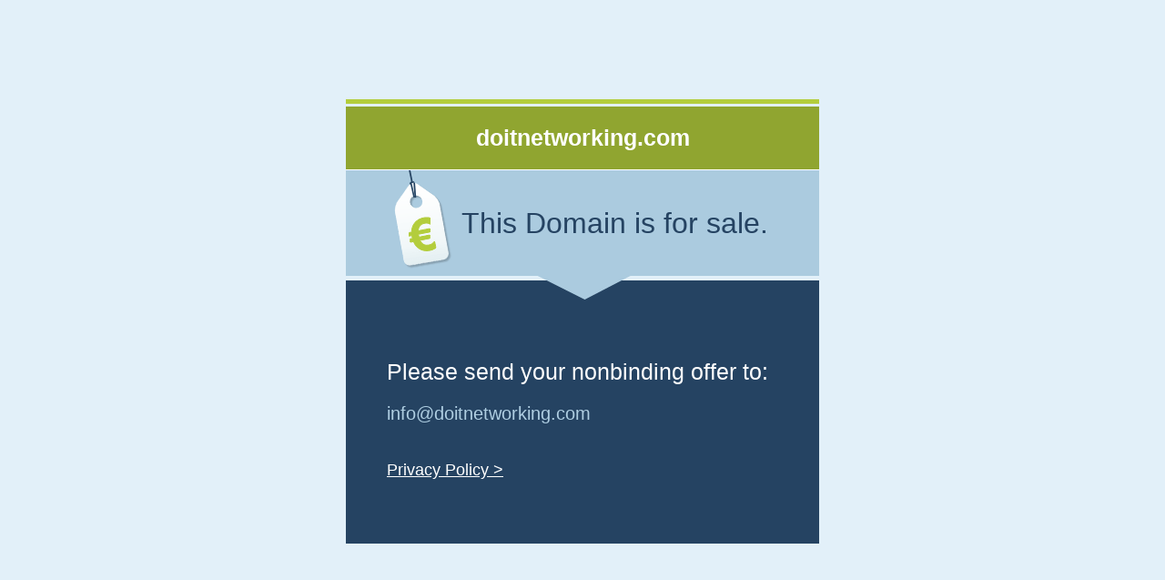

--- FILE ---
content_type: text/html; charset=utf-8
request_url: http://doitnetworking.com/
body_size: 926
content:
<!DOCTYPE html><html lang="de"><head><meta http-equiv="Content-Type"content="text/html; charset=UTF-8"><link rel="SHORTCUT ICON"href="/.udag-static/gfx/favicon.ico"><title>doitnetworking.com</title><style>*{margin:0;padding:0}body,html{height:100%}body{background-color:#e2f0f9;margin:0 auto;font-family:Arial,Verdana,sans-serif;font-size:15px;text-align:center}#wrapper{margin:0 auto;clear:left}div#content_DE{margin:100px auto 0;width:520px;position:relative;text-align:left}#bg-wrapper{background:url('/.udag-static/gfx/vm_trade.png') no-repeat;height:410px}.topbar{display:inline-block;background:#b3cd3c;width:100%;height:5px}#url{box-sizing:border-box;padding:20px 40px;width:100%;background:#90a530;border-bottom:solid 1px #fff;text-align:center;word-wrap:break-word;word-break:break-all;white-space:normal;font-size:25px;font-weight:700;color:#fff}.sale-domain{padding:40px 55px 0 125px;text-align:center;font-size:32px;color:#254362}#offer{margin-top:120px;padding:10px 45px;font-size:25px;color:#fff}#email{padding:10px 45px;font-size:20px;word-wrap:break-word;word-break:break-all;white-space:normal}#email a{color:#afcee2;text-decoration:none}#email a:hover{text-decoration:underline}#privacy-policy{padding:10px 45px;font-size:18px;word-wrap:break-word;word-break:break-all;white-space:normal}#privacy-policy a{display:inline-block;margin-top:20px;color:#fff}</style></head><body><div id="wrapper"><div id="content_DE"><span class="topbar"></span><div id="url">doitnetworking.com</div><div id="bg-wrapper"><div class="sale-domain">This Domain is for sale.</div><div id="offer">Please send your nonbinding offer to:</div><div id="email"><a href="mailto:info@doitnetworking.com">info@doitnetworking.com</a></div><div id="privacy-policy"><a href="https://united-domains.de/unternehmen/datenschutz/"target="_blank">Privacy Policy ></a></div></div></div></div></body></html>